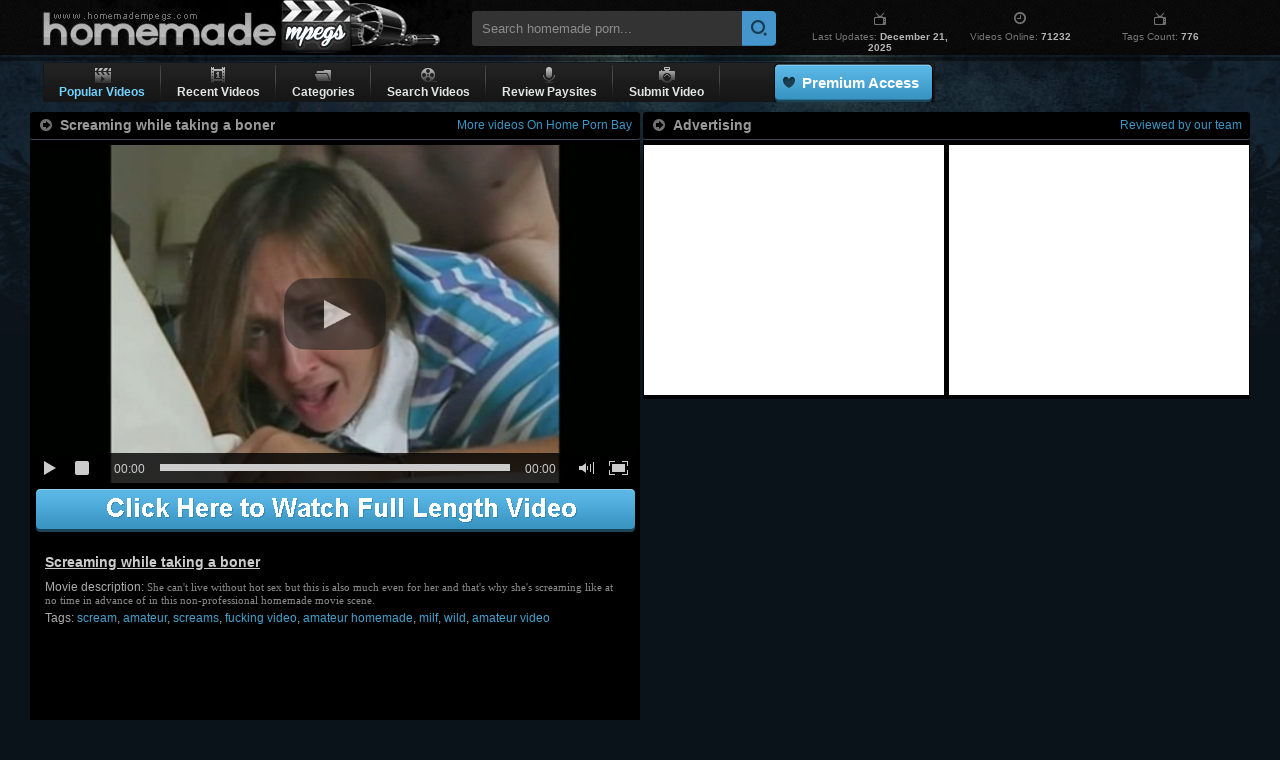

--- FILE ---
content_type: text/html; charset=UTF-8
request_url: https://www.homemadempegs.com/videos/15520/screaming-while-taking-a-boner.shtml
body_size: 4576
content:
<!DOCTYPE html>
<html lang="en">
<head>
<meta http-equiv="Content-Type" content="text/html; charset=utf-8" />
<title>Screaming While Taking A Boner @ Homemade Mpegs</title>
<meta name="google-site-verification" content="m0eXkykxTOVWAv5xZtxJBxmDC-Sj_D0D3fd0xgDCujk" />
<meta name="keywords" content="home porn, hardcore, fucking, home fuck, hot, milf, amateur, hot sex, united states, wild, video, home video, porn movie, homemade, homemade porn, home porn bay, home sex,homemade porn,amateur porn,private videos." />
<meta name="description" content="Home Porn Bay video: Screaming while taking a boner. The Best Home Porn Videos &amp; Amateur Sex Movies." />

<meta name="revisit" content="7 days" />
<meta http-equiv="x-dns-prefetch-control" content="on" />
<link rel="dns-prefetch" href="https://pic.homemadempegs.com" />
<link href="/style/hmm.css" rel="stylesheet" type="text/css" />
<script type="text/javascript" src="/js/bookmark.js"></script>
<script type="text/javascript" src="/js/ga.js"></script>
<script type="text/javascript" src="/js/suggest.js" charset="utf-8"></script>
<link rel="canonical" href="https://www.homemadempegs.com/videos/15520/screaming-while-taking-a-boner.shtml" />
</head>
<body>

<div id="wrapper">
    <div class="header">
        <a href="/"><div class="logo">Homemade Porn</div></a>
        <div class="search">
        	<form name="search_form" action="/search/" method="get" onsubmit="if(document.getElementById('search_value').value=='' || document.getElementById('search_value').value=='Search homemade porn...') return false;">
        		<input type="hidden" name="f" value="1" />
        		<input name="q" type="text" maxlength="254" id="search_value" class="hs" value="Search homemade porn..." onblur="if(this.value=='') {this.value = 'Search homemade porn...';}" onfocus="if(this.value=='Search homemade porn...') {this.value = '';}" />
                <input type="submit" value="" class="hsub" />
        	</form>
            <script type="text/javascript">
                var as_json = new bsn.AutoSuggest('search_value');
            </script>
        </div>
        <div class="info">
            <div class="item">
                <div class="up"><i class="tv"></i></div>
                <div class="down">Last Updates: <strong>December 21, 2025</strong></div>
            </div>
            <div class="item">
                <div class="up"><i class="clock"></i></div>
                <div class="down">Videos Online: <strong>71232</strong></div>
            </div>
            <div class="item">
                <div class="up"><i class="tv"></i></div>
                <div class="down">Tags Count: <strong>776</strong></div>
            </div>
        </div>
        <div class="g_clear"></div>
    </div>
</div>

<div class="wrap">
    <div id="menu">
        <ul>
            <li class="select">
                <a href="/">
                <i class="play"></i>
                <em>Popular Videos</em>
                </a>
            </li>
            <li class="separator"></li>
            <li>
                <a href="/?o=1">
                <i class="number"></i>       
                <em>Recent Videos</em>
                </a>
            </li>
            <li class="separator"></li>
            <li>
                <a href="/tags.shtml">
                <i class="folder"></i>
                <em>Categories</em>
                </a>
				<div class="drop">
				<div class="pointer"></div>
				<ul>
				<li><i></i><a href="/tags/947/babes.shtml">Babes</a></li>
<li><i></i><a href="/tags/174/blowing.shtml">Blowing</a></li>
<li><i></i><a href="/tags/63/blowjob.shtml">Blowjob</a></li>
<li><i></i><a href="/tags/219/blows.shtml">Blows</a></li>
<li><i></i><a href="/tags/943/cock.shtml">Cock</a></li>
<li><i></i><a href="/tags/548/cocks.shtml">Cocks</a></li>
<li><i></i><a href="/tags/72/cumshot.shtml">Cumshot</a></li>
<li><i></i><a href="/tags/937/drilled-pussy.shtml">Drilled Pussy</a></li>
<li><i></i><a href="/tags/572/first-porn.shtml">First Porn</a></li>
<li><i></i><a href="/tags/158/fucking.shtml">Fucking</a></li>
<li><i></i><a href="/tags/35/girls.shtml">Girls</a></li>
<li><i></i><a href="/tags/30/hardcore.shtml">Hardcore</a></li>
<li><i></i><a href="/tags/494/home-fuck.shtml">Home Fuck</a></li>
<li><i></i><a href="/tags/389/home-porn.shtml">Home Porn</a></li>
<li><i></i><a href="/tags/78/masturbation.shtml">Masturbation</a></li>
<li><i></i><a href="/tags/1048/off.shtml">Off</a></li>
<li><i></i><a href="/tags/212/pussy.shtml">Pussy</a></li>
<li><i></i><a href="/tags/613/pussy-fucking.shtml">Pussy Fucking</a></li>
<li><i></i><a href="/tags/36/student-sex.shtml">Student Sex</a></li>
<li><i></i><a href="/tags/774/sucking.shtml">Sucking</a></li>
<li><i></i><a href="/tags/260/teen-babe.shtml">Teen Babe</a></li>
<li><i></i><a href="/tags/391/teen-fucking.shtml">Teen Fucking</a></li>
<li><i></i><a href="/tags/239/teen-girl.shtml">Teen Girl</a></li>
<li><i></i><a href="/tags/462/teen-pussy.shtml">Teen Pussy</a></li>
<li><i></i><a href="/tags/26/teens.shtml">Teens</a></li>
<li><i></i><a href="/tags/414/vagina.shtml">Vagina</a></li>
<li><i></i><a href="/tags/672/young-babe.shtml">Young Babe</a></li>
<li><i></i><a href="/tags/791/young-girl.shtml">Young Girl</a></li>
<li><i></i><a href="/tags/628/young-teen.shtml">Young Teen</a></li>
<a href="/tags.shtml" class="all-cat">All Categories &raquo;</a>

				</ul>
				</div>
            </li>
            <li class="separator"></li>
            <li>
                <a href="/search/">
                <i class="tape"></i>
                <em>Search Videos</em>
                </a>
            </li>
            <li class="separator"></li>
            <li>
                <a href="/goldwebsites/index.html" target="_blank">
                <i class="mic"></i>    
                <em>Review Paysites</em>
                </a>
            </li>
            <li class="separator"></li>
            <li>
                <a href="/uploadvideo.html" target="_blank">
                <i class="camera"></i>
                <em>Submit Video</em>
                </a>
            </li>
            <li class="separator"></li>

            <li class="button"><div><a href="https://homepornbay.com/signup.php?account=6388" target="_blank">Premium Access</a></div></li>
        </ul>
        <div class="social">
	        <div class="addthis_toolbox addthis_default_style addthis_32x32_style">
	            <a class="addthis_button_preferred_1"></a>
	            <a class="addthis_button_preferred_2"></a>
	            <a class="addthis_button_preferred_3"></a>
	            <a class="addthis_button_preferred_4"></a>
	            <a class="addthis_button_preferred_5"></a>
	            <a class="addthis_button_compact"></a>
	            <a class="addthis_counter addthis_bubble_style"></a>
	        </div>
	        <script type="text/javascript" src="//s7.addthis.com/js/250/addthis_widget.js#pubid=ra-4facfcca03ac9782"></script>
		</div>

	</div>
	<div id="video_wrapper">
		<div class="vwrap">
       		<div id="video">
    	        <div class="headline">
    	            <div class="headtext"><i></i> <em>Screaming while taking a boner</em>
    				<strong><a href="http://homepornbay.com?account=6388" target="_blank">More videos On Home Porn Bay</a></strong>
    				</div>
    			</div>    
      	         <div class="playzone">
            		<div class="player">
            			<div class="player-holder">
            				<div class="player-wrap" style="width: 100%; height: 0; padding-bottom: 56.349206349206%">
            				    <div id="BMV_player"></div>
                            </div>
            				<script type="text/javascript" src="/js/player.js"></script>
                            <script type="text/javascript">get_player(15520, false)</script>
                        </div>
            		</div>           
    				<div class="adv_full"><a href="http://homepornbay.com?account=6388" target="_blank">Click Here To Watch Full Video On Home Porn Bay</a></div>
                    <div class="vdata">
                        <h1><a href="https://www.homemadempegs.com/videos/15520/screaming-while-taking-a-boner.shtml">Screaming while taking a boner</a></h1>
                        <h2><span>Movie description:</span> She can't live without hot sex but this is also much even for her and that's why she's screaming like at no time in advance of in this non-professional homemade movie scene.</h2>
                        <div class="tags"><span>Tags:</span> <a href="https://www.homemadempegs.com/tags/449/scream.shtml">scream</a>, <a href="https://www.homemadempegs.com/tags/75/amateur.shtml">amateur</a>, <a href="https://www.homemadempegs.com/tags/511/screams.shtml">screams</a>, <a href="https://www.homemadempegs.com/tags/797/fucking-video.shtml">fucking video</a>, <a href="https://www.homemadempegs.com/tags/164/amateur-homemade.shtml">amateur homemade</a>, <a href="https://www.homemadempegs.com/tags/61/milf.shtml">milf</a>, <a href="https://www.homemadempegs.com/tags/329/wild.shtml">wild</a>, <a href="https://www.homemadempegs.com/tags/492/amateur-video.shtml">amateur video</a></div>
                        <div class="share">
                            <!-- AddThis Button BEGIN -->
                            <div class="addthis_inline_share_toolbox_xh9h"></div>
                            <script type="text/javascript" src="//s7.addthis.com/js/300/addthis_widget.js#pubid=ra-4facfcca03ac9782"></script>
                            <!-- AddThis Button END -->        
                        </div>
                    </div>
    			</div>
            </div>

    		<div id="advert">
            	<div class="headline">
                	<div class="headtext"><i></i> <em>Advertising</em> <strong>Reviewed by our team</strong></div>
    			</div>
    			<div class="inside" style="padding:5px 0 0">
                    <i style="display:inline-block;width: 300px !important;padding: 0 1px;">
                    <span id="LG-NTV-A"><script type="text/javascript">var r=Math.random();document.write('<iframe src="/ai/s/s/su.php?t=i&ss=LG-NTV-A&width=300&height=250&r='+r+'" frameborder="0" width="300" height="250" scrolling="no"></iframe>');</script></span>
                    </i>
                    <i style="display:inline-block;width: 300px !important;">
                    <span id="LG-NTV-B"><script type="text/javascript">var r=Math.random();document.write('<iframe src="/ai/s/s/su.php?t=i&ss=LG-NTV-B&width=300&height=250&r='+r+'" frameborder="0" width="300" height="250" scrolling="no"></iframe>');</script></span>
                    </i>
    			</div>
    		</div>

		</div>
	</div>
    
    <div id="thumb">
        <div class="headline">
            <div class="headtext"><i></i> <em>Most Wanted Related Videos</em> <strong>Most viewed</strong></div>
        </div>
    	            <ul>
                <li><a href="/videos/14167/screaming-while-taking-a-dick.shtml"><img src="http://pic.homemadempegs.com/1/39/bc04c4ec06d3e169a0af0f49293a2638_normal.jpg" alt="Screaming while taking a dick" class="thumb" /><i>Screaming while taking a dick</i></a></li>
<li><a href="/videos/36694/screaming-while-taking-a-toy-deep.shtml"><img src="http://pic.homemadempegs.com/1/80/eb8ab56be0a6ea3fbe4096ca7642a7ae_normal.jpg" alt="Screaming while taking a toy deep" class="thumb" /><i>Screaming while taking a toy deep</i></a></li>
<li><a href="/videos/9954/screaming-while-taking-a-big-dildo.shtml"><img src="http://pic.homemadempegs.com/1/23/0b42b65fbcf1bf15af2e64471cfe00d2_normal.jpg" alt="Screaming while taking a big dildo" class="thumb" /><i>Screaming while taking a big dildo</i></a></li>
<li><a href="/videos/37277/wifey-knows-how-to-use-her-hands.shtml"><img src="http://pic.homemadempegs.com/1/81/5996c996a355cb142882357e9b94f785_normal.jpg" alt="Wifey knows how to use her hands" class="thumb" /><i>Wifey knows how to use her hands</i></a></li>
<li><a href="/videos/4814/layla-is-showing-off-her-beauties.shtml"><img src="http://pic.homemadempegs.com/1/14/c1b10ad779f5c8436d42070ce583043b_normal.jpg" alt="Layla is showing off her beauties!" class="thumb" /><i>Layla is showing off her beauties!</i></a></li>
<li><a href="/videos/11050/solo-wife-showing-her-pussy.shtml"><img src="http://pic.homemadempegs.com/1/37/2e32c895cfa9dd4ad96320a3cab39a15_normal.jpg" alt="Solo wife showing her pussy" class="thumb" /><i>Solo wife showing her pussy</i></a></li>
<li><a href="/videos/15053/alicia-has-a-hairy-vagina.shtml"><img src="http://pic.homemadempegs.com/1/45/6731ba66a5693f57871922f4f1e785e5_normal.jpg" alt="Alicia has a hairy vagina" class="thumb" /><i>Alicia has a hairy vagina</i></a></li>
<li><a href="/videos/36856/good-looking-teen-in-the-shower.shtml"><img src="http://pic.homemadempegs.com/1/80/86de96e26935731f12cf8469cf2a1472_normal.jpg" alt="Good looking teen in the shower" class="thumb" /><i>Good looking teen in the shower</i></a></li>
<li><a href="/videos/12790/busty-babe-and-a-hard-dick.shtml"><img src="http://pic.homemadempegs.com/1/48/887b7923b55ac9fd331071408ac68a2c_normal.jpg" alt="Busty babe and a hard dick" class="thumb" /><i>Busty babe and a hard dick</i></a></li>
<li><a href="/videos/6523/making-pussy-wet-with-vibrator.shtml"><img src="http://pic.homemadempegs.com/1/46/f31fef412690b6deafa8310d118dd08a_normal.jpg" alt="Making pussy wet with vibrator" class="thumb" /><i>Making pussy wet with vibrator</i></a></li>
<li><a href="/videos/14312/stunning-nurse-has-the-cure-for-his-cock.shtml"><img src="http://pic.homemadempegs.com/1/49/fb992e3d7cc9252c07c68611d80b7ffe_normal.jpg" alt="Stunning nurse has the cure for his cock" class="thumb" /><i>Stunning nurse has the cure for his cock</i></a></li>
<li><a href="/videos/9718/showing-off-my-pierced-cunt.shtml"><img src="http://pic.homemadempegs.com/1/47/10e188436360493e04d55ed4f5a19e15_normal.jpg" alt="Showing off my pierced cunt" class="thumb" /><i>Showing off my pierced cunt</i></a></li>
<li><a href="/videos/9637/threesome-blowjob-in-the-bathtub.shtml"><img src="http://pic.homemadempegs.com/1/47/6e4646896f049a4cc4c02787285e1754_normal.jpg" alt="Threesome blowjob in the bathtub" class="thumb" /><i>Threesome blowjob in the bathtub</i></a></li>
<li><a href="/videos/36679/chubby-tattooed-babe-needs-a-dick.shtml"><img src="http://pic.homemadempegs.com/1/80/9d3e124692206d9beddaeaf7c9d65bcf_normal.jpg" alt="Chubby tattooed babe needs a dick" class="thumb" /><i>Chubby tattooed babe needs a dick</i></a></li>
<li><a href="/videos/12680/spreading-that-tight-pink-beaver.shtml"><img src="http://pic.homemadempegs.com/1/27/f233461bfe1b2fab213880d15344aa06_normal.jpg" alt="Spreading that tight pink beaver" class="thumb" /><i>Spreading that tight pink beaver</i></a></li>
<li><a href="/videos/35902/hot-wife-taking-a-pecker-deep.shtml"><img src="http://pic.homemadempegs.com/1/77/aaf152f0b22b6c0fd0d6afdb08ffb4c2_normal.jpg" alt="Hot wife taking a pecker deep" class="thumb" /><i>Hot wife taking a pecker deep</i></a></li>
<li><a href="/videos/14311/throat-fucking-a-hot-blonde.shtml"><img src="http://pic.homemadempegs.com/1/49/ef297e96a89e7bdb55985903769d6f9e_normal.jpg" alt="Throat fucking a hot blonde" class="thumb" /><i>Throat fucking a hot blonde</i></a></li>
<li><a href="/videos/39119/pretty-brunette-milf-girlfriend-make-ahot-fucking-session-with-black-dude.shtml"><img src="http://pic.homemadempegs.com/1/86/423f99dccd37b327f730bca755997270_normal.jpg" alt="Pretty brunette milf girlfriend make ahot fucking session with black dude" class="thumb" /><i>Pretty brunette milf girlfriend make ahot fucking session with black dude</i></a></li>
            </ul> 
	</div>
 
    <div id="adv">
        <i style="padding: 0 1px;display:inline-block;width:300px;">
        <span id="LG-Footer-1"><script type="text/javascript">var r=Math.random();document.write('<iframe src="/ai/s/s/su.php?t=i&ss=LG-Footer-1&width=300&height=250&r='+r+'" frameborder="0" width="300" height="250" scrolling="no"></iframe>');</script></span>

        </i>
        <i style="padding: 0 1px;display:inline-block;width:300px;">
        <span id="LG-Footer-2"><script type="text/javascript">var r=Math.random();document.write('<iframe src="/ai/s/s/su.php?t=i&ss=LG-Footer-2&width=300&height=250&r='+r+'" frameborder="0" width="300" height="250" scrolling="no"></iframe>');</script></span>
        </i>
        <i style="padding: 0 1px;display:inline-block;width:300px;">
        <span id="LG-Footer-3"><script type="text/javascript">var r=Math.random();document.write('<iframe src="/ai/s/s/su.php?t=i&ss=LG-Footer-3&width=300&height=250&r='+r+'" frameborder="0" width="300" height="250" scrolling="no"></iframe>');</script></span>
        </i>
        <i style="padding: 0 1px;display:inline-block;width:300px;">
        <span id="LG-NTV-A"><script type="text/javascript">var r=Math.random();document.write('<iframe src="/ai/s/s/su.php?t=i&ss=LG-NTV-A&width=300&height=250&r='+r+'" frameborder="0" width="300" height="250" scrolling="no"></iframe>');</script></span>
        </i>
    </div>


    <div id="footer">
	<div class="inside">
	
		<div class="logo_f"></div>

		<div class="disclaimer">
	    Disclaimer: HomemadeMpegs.com has a zero-tolerance policy against illegal pornography.
		We do not own, produce or host the videos displayed on this website. All videos are hosted by 3rd party websites.
		We have no control over the content of these websites.
		</div>

		<div class="copyright">
		&copy; Copyright 2005 - 2023 <a href="https://www.homemadempegs.com/">homemadempegs.com</a> is not in any way responsible for any damage as a result of linking to porn pages of other websites.
		</div>
	</div>
    </div>

</div> 

<script type="text/javascript" src="/ai/s/s/supc.php"></script>
<script type="text/javascript" src="/ai/s/s/js/ssu.v2.js?v=17515.025505"></script>

<script defer src="https://static.cloudflareinsights.com/beacon.min.js/vcd15cbe7772f49c399c6a5babf22c1241717689176015" integrity="sha512-ZpsOmlRQV6y907TI0dKBHq9Md29nnaEIPlkf84rnaERnq6zvWvPUqr2ft8M1aS28oN72PdrCzSjY4U6VaAw1EQ==" data-cf-beacon='{"version":"2024.11.0","token":"fd3fe2e05d114f02abb2fdcdd9178899","r":1,"server_timing":{"name":{"cfCacheStatus":true,"cfEdge":true,"cfExtPri":true,"cfL4":true,"cfOrigin":true,"cfSpeedBrain":true},"location_startswith":null}}' crossorigin="anonymous"></script>
</body>
</html>

--- FILE ---
content_type: text/html; charset=UTF-8
request_url: https://www.homemadempegs.com/player/config.php?id=15520
body_size: -95
content:
{"video_id":15520,"video_url":"http:\/\/pvid.homepornbay.com\/1\/15\/15005.mp4","preview_url":"\/\/pic.homemadempegs.com\/1\/31\/a5507379046217d59c772dfcfb560393.jpg","video_alt_url":"http:\/\/pvid.homepornbay.com\/1\/15\/15005.mp4","site_link":"\/go\/j1"}

--- FILE ---
content_type: application/javascript
request_url: https://www.homemadempegs.com/js/suggest.js
body_size: 2167
content:
if(typeof bsn=="undefined")_b=bsn={};if(typeof _b.Autosuggest=="undefined")_b.Autosuggest={};_b.AutoSuggest=function(e,t){if(!document.getElementById)return 0;this.fld=_b.DOM.gE(e);if(!this.fld)return 0;this.sInp="";this.nInpC=0;this.aSug=[];this.iHigh=0;this.oP=t?t:{};var n,r={minchars:1,meth:"get",script:"/show_suggest.php?json=true&",varname:"q",className:"autosuggest",timeout:2500,delay:50,offsety:-5,shownoresults:false,noresults:"",maxheight:250,cache:true,json:true,maxentries:10};for(n in r){if(typeof this.oP[n]!=typeof r[n])this.oP[n]=r[n]}var i=this;this.fld.onkeypress=function(e){return i.onKeyPress(e)};this.fld.onkeyup=function(e){return i.onKeyUp(e)};this.fld.setAttribute("autocomplete","off")};_b.AutoSuggest.prototype.onKeyPress=function(e){var t=window.event?window.event.keyCode:e.keyCode;var n=13;var r=9;var i=27;var s=1;switch(t){case n:this.setHighlightedValue();s=0;break;case i:this.clearSuggestions();break}return s};_b.AutoSuggest.prototype.onKeyUp=function(e){var t=window.event?window.event.keyCode:e.keyCode;var n=38;var r=40;var i=27;var s=1;switch(t){case n:this.changeHighlight(t);s=0;break;case r:this.changeHighlight(t);s=0;break;case i:this.clearSuggestions();break;default:this.getSuggestions(this.fld.value)}return s};_b.AutoSuggest.prototype.getSuggestions=function(e){if(e==this.sInp)return 0;_b.DOM.remE(this.idAs);this.sInp=e;if(e.length<this.oP.minchars){this.aSug=[];this.nInpC=e.length;return 0}var t=this.nInpC;this.nInpC=e.length?e.length:0;var n=this.aSug.length;if(this.nInpC>t&&n&&n<this.oP.maxentries&&this.oP.cache){var r=[];for(var i=0;i<n;i++){if(this.aSug[i].value.substr(0,e.length).toLowerCase()==e.toLowerCase())r.push(this.aSug[i])}this.aSug=r;this.createList(this.aSug);return false}else{var s=this;var o=this.sInp;clearTimeout(this.ajID);this.ajID=setTimeout(function(){s.doAjaxRequest(o)},this.oP.delay)}return false};_b.AutoSuggest.prototype.doAjaxRequest=function(e){if(e!=this.fld.value)return false;var t=this;if(typeof this.oP.script=="function")var n=this.oP.script(encodeURIComponent(this.sInp));else var n=this.oP.script+this.oP.varname+"="+encodeURIComponent(this.sInp);if(!n)return false;var r=this.oP.meth;var e=this.sInp;var i=function(n){t.setSuggestions(n,e)};var s=function(e){};var o=new _b.Ajax;o.makeRequest(n,r,i,s)};_b.AutoSuggest.prototype.setSuggestions=function(req,input){if(input!=this.fld.value)return false;this.aSug=[];if(this.oP.json){var jsondata=eval("("+req.responseText+")");for(var i=0;i<jsondata.results.length;i++){this.aSug.push({id:jsondata.results[i].id,value:jsondata.results[i].value,info:jsondata.results[i].info})}}else{var xml=req.responseXML;var results=xml.getElementsByTagName("results")[0].childNodes;for(var i=0;i<results.length;i++){if(results[i].hasChildNodes())this.aSug.push({id:results[i].getAttribute("id"),value:results[i].childNodes[0].nodeValue,info:results[i].getAttribute("info")})}}this.idAs="as_"+this.fld.id;this.createList(this.aSug)};_b.AutoSuggest.prototype.createList=function(e){var t=this;_b.DOM.remE(this.idAs);this.killTimeout();if(e.length==0&&!this.oP.shownoresults)return false;var n=_b.DOM.cE("div",{id:this.idAs,className:this.oP.className});var r=_b.DOM.cE("div",{className:"as_header"});n.appendChild(r);var i=_b.DOM.cE("ul",{id:"as_ul"});var s=this.sInp.toLowerCase().split(/\W+/);var o=s.length;for(var u=0;u<e.length;u++){var a=e[u].value;var f=a;for(var l=0;l<o;l++){var c=f.toLowerCase().indexOf(s[l]);if(c!==-1){f=f.substring(0,c)+"<em>"+f.substring(c,c+s[l].length)+"</em>"+f.substring(c+s[l].length)}}var h=_b.DOM.cE("span",{},f,true);var p=_b.DOM.cE("a",{href:"#"});p.appendChild(h);p.name=u+1;p.onclick=function(){t.setHighlightedValue();return false};p.onmouseover=function(){t.setHighlight(this.name)};var d=_b.DOM.cE("li",{},p);i.appendChild(d)}n.appendChild(i);var v=_b.DOM.cE("div",{className:"as_footer"});n.appendChild(v);var m=_b.DOM.getPos(this.fld);n.style.left=m.x+"px";n.style.top=m.y+this.fld.offsetHeight+this.oP.offsety+"px";n.style.width=this.fld.offsetWidth+"px";n.onmouseover=function(){t.killTimeout()};n.onmouseout=function(){t.resetTimeout()};document.getElementsByTagName("body")[0].appendChild(n);this.iHigh=0;var t=this;this.toID=setTimeout(function(){t.clearSuggestions()},this.oP.timeout)};_b.AutoSuggest.prototype.changeHighlight=function(e){var t=_b.DOM.gE("as_ul");if(!t)return false;var n;if(e==40)n=this.iHigh+1;else if(e==38)n=this.iHigh-1;if(n>t.childNodes.length)n=1;if(n<1)n=t.childNodes.length;this.setHighlight(n);this.sInp=this.fld.value=this.aSug[this.iHigh-1].value;this.fld.focus();if(this.fld.selectionStart)this.fld.setSelectionRange(this.sInp.length,this.sInp.length)};_b.AutoSuggest.prototype.setHighlight=function(e){var t=_b.DOM.gE("as_ul");if(!t)return false;if(this.iHigh>0)this.clearHighlight();this.iHigh=Number(e);t.childNodes[this.iHigh-1].className="as_highlight";this.killTimeout()};_b.AutoSuggest.prototype.clearHighlight=function(){var e=_b.DOM.gE("as_ul");if(!e)return false;if(this.iHigh>0){e.childNodes[this.iHigh-1].className="";this.iHigh=0}};_b.AutoSuggest.prototype.setHighlightedValue=function(){if(this.iHigh){this.sInp=this.fld.value=this.aSug[this.iHigh-1].value;this.fld.focus();if(this.fld.selectionStart)this.fld.setSelectionRange(this.sInp.length,this.sInp.length);this.clearSuggestions();if(typeof this.oP.callback=="function")this.oP.callback(this.aSug[this.iHigh-1])}};_b.AutoSuggest.prototype.killTimeout=function(){clearTimeout(this.toID)};_b.AutoSuggest.prototype.resetTimeout=function(){clearTimeout(this.toID);var e=this;this.toID=setTimeout(function(){e.clearSuggestions()},1e3)};_b.AutoSuggest.prototype.clearSuggestions=function(){this.killTimeout();var e=_b.DOM.gE(this.idAs);var t=this;if(e){var n=new _b.Fader(e,1,0,100,function(){_b.DOM.remE(t.idAs)})}};if(typeof _b.Ajax=="undefined")_b.Ajax={};_b.Ajax=function(){this.req={};this.isIE=false};_b.Ajax.prototype.makeRequest=function(e,t,n,r){if(t!="POST")t="GET";this.onComplete=n;this.onError=r;var i=this;if(window.XMLHttpRequest){this.req=new XMLHttpRequest;this.req.onreadystatechange=function(){i.processReqChange()};this.req.open("GET",e,true);this.req.send(null)}else if(window.ActiveXObject){this.req=new ActiveXObject("Microsoft.XMLHTTP");if(this.req){this.req.onreadystatechange=function(){i.processReqChange()};this.req.open(t,e,true);this.req.send()}}};_b.Ajax.prototype.processReqChange=function(){if(this.req.readyState==4){if(this.req.status==200){this.onComplete(this.req)}else{this.onError(this.req.status)}}};if(typeof _b.DOM=="undefined")_b.DOM={};_b.DOM.cE=function(e,t,n,r){var i=document.createElement(e);if(!i)return 0;for(var s in t)i[s]=t[s];var o=typeof n;if(o=="string"&&!r)i.appendChild(document.createTextNode(n));else if(o=="string"&&r)i.innerHTML=n;else if(o=="object")i.appendChild(n);return i};_b.DOM.gE=function(e){var t=typeof e;if(t=="undefined")return 0;else if(t=="string"){var n=document.getElementById(e);if(!n)return 0;else if(typeof n.appendChild!="undefined")return n;else return 0}else if(typeof e.appendChild!="undefined")return e;else return 0};_b.DOM.remE=function(e){var t=this.gE(e);if(!t)return 0;else if(t.parentNode.removeChild(t))return true;else return 0};_b.DOM.getPos=function(e){var e=this.gE(e);var t=e;var n=0;if(t.offsetParent){while(t.offsetParent){n+=t.offsetLeft;t=t.offsetParent}}else if(t.x)n+=t.x;var t=e;var r=0;if(t.offsetParent){while(t.offsetParent){r+=t.offsetTop;t=t.offsetParent}}else if(t.y)r+=t.y;return{x:n,y:r}};if(typeof _b.Fader=="undefined")_b.Fader={};_b.Fader=function(e,t,n,r,i){if(!e)return 0;this.e=e;this.from=t;this.to=n;this.cb=i;this.nDur=r;this.nInt=50;this.nTime=0;var s=this;this.nID=setInterval(function(){s._fade()},this.nInt)};_b.Fader.prototype._fade=function(){this.nTime+=this.nInt;var e=Math.round(this._tween(this.nTime,this.from,this.to,this.nDur)*100);var t=e/100;if(this.e.filters){try{this.e.filters.item("DXImageTransform.Microsoft.Alpha").opacity=e}catch(n){this.e.style.filter="progid:DXImageTransform.Microsoft.Alpha(opacity="+e+")"}}else{this.e.style.opacity=t}if(this.nTime==this.nDur){clearInterval(this.nID);if(this.cb!=undefined)this.cb()}};_b.Fader.prototype._tween=function(e,t,n,r){return t+(n-t)*(e/r)}